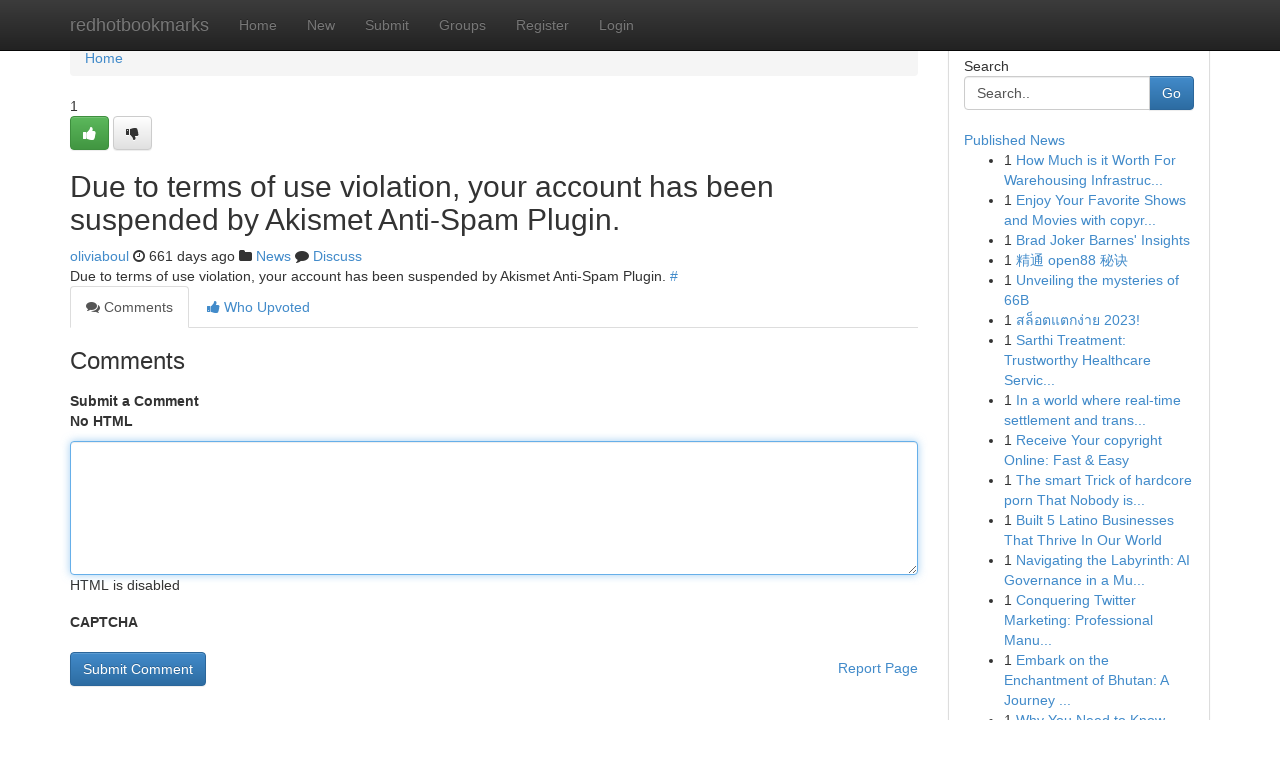

--- FILE ---
content_type: text/html; charset=UTF-8
request_url: https://redhotbookmarks.com/story16927819/new-past-30-days
body_size: 4936
content:
<!DOCTYPE html>
<html class="no-js" dir="ltr" xmlns="http://www.w3.org/1999/xhtml" xml:lang="en" lang="en"><head>

<meta http-equiv="Pragma" content="no-cache" />
<meta http-equiv="expires" content="0" />
<meta http-equiv="Content-Type" content="text/html; charset=UTF-8" />	
<title></title>
<link rel="alternate" type="application/rss+xml" title="redhotbookmarks.com &raquo; Feeds 1" href="/rssfeeds.php?p=1" />
<link rel="alternate" type="application/rss+xml" title="redhotbookmarks.com &raquo; Feeds 2" href="/rssfeeds.php?p=2" />
<link rel="alternate" type="application/rss+xml" title="redhotbookmarks.com &raquo; Feeds 3" href="/rssfeeds.php?p=3" />
<link rel="alternate" type="application/rss+xml" title="redhotbookmarks.com &raquo; Feeds 4" href="/rssfeeds.php?p=4" />
<link rel="alternate" type="application/rss+xml" title="redhotbookmarks.com &raquo; Feeds 5" href="/rssfeeds.php?p=5" />
<link rel="alternate" type="application/rss+xml" title="redhotbookmarks.com &raquo; Feeds 6" href="/rssfeeds.php?p=6" />
<link rel="alternate" type="application/rss+xml" title="redhotbookmarks.com &raquo; Feeds 7" href="/rssfeeds.php?p=7" />
<link rel="alternate" type="application/rss+xml" title="redhotbookmarks.com &raquo; Feeds 8" href="/rssfeeds.php?p=8" />
<link rel="alternate" type="application/rss+xml" title="redhotbookmarks.com &raquo; Feeds 9" href="/rssfeeds.php?p=9" />
<link rel="alternate" type="application/rss+xml" title="redhotbookmarks.com &raquo; Feeds 10" href="/rssfeeds.php?p=10" />
<meta name="google-site-verification" content="m5VOPfs2gQQcZXCcEfUKlnQfx72o45pLcOl4sIFzzMQ" /><meta name="Language" content="en-us" />
<meta name="viewport" content="width=device-width, initial-scale=1.0">
<meta name="generator" content="Kliqqi" />

          <link rel="stylesheet" type="text/css" href="//netdna.bootstrapcdn.com/bootstrap/3.2.0/css/bootstrap.min.css">
             <link rel="stylesheet" type="text/css" href="https://cdnjs.cloudflare.com/ajax/libs/twitter-bootstrap/3.2.0/css/bootstrap-theme.css">
                <link rel="stylesheet" type="text/css" href="https://cdnjs.cloudflare.com/ajax/libs/font-awesome/4.1.0/css/font-awesome.min.css">
<link rel="stylesheet" type="text/css" href="/templates/bootstrap/css/style.css" media="screen" />

                         <script type="text/javascript" src="https://cdnjs.cloudflare.com/ajax/libs/modernizr/2.6.1/modernizr.min.js"></script>
<script type="text/javascript" src="https://cdnjs.cloudflare.com/ajax/libs/jquery/1.7.2/jquery.min.js"></script>
<style></style>
<link rel="alternate" type="application/rss+xml" title="RSS 2.0" href="/rss"/>
<link rel="icon" href="/favicon.ico" type="image/x-icon"/>
</head>

<body dir="ltr">

<header role="banner" class="navbar navbar-inverse navbar-fixed-top custom_header">
<div class="container">
<div class="navbar-header">
<button data-target=".bs-navbar-collapse" data-toggle="collapse" type="button" class="navbar-toggle">
    <span class="sr-only">Toggle navigation</span>
    <span class="fa fa-ellipsis-v" style="color:white"></span>
</button>
<a class="navbar-brand" href="/">redhotbookmarks</a>	
</div>
<span style="display: none;"><a href="/forum">forum</a></span>
<nav role="navigation" class="collapse navbar-collapse bs-navbar-collapse">
<ul class="nav navbar-nav">
<li ><a href="/">Home</a></li>
<li ><a href="/new">New</a></li>
<li ><a href="/submit">Submit</a></li>
                    
<li ><a href="/groups"><span>Groups</span></a></li>
<li ><a href="/register"><span>Register</span></a></li>
<li ><a data-toggle="modal" href="#loginModal">Login</a></li>
</ul>
	

</nav>
</div>
</header>
<!-- START CATEGORIES -->
<div class="subnav" id="categories">
<div class="container">
<ul class="nav nav-pills"><li class="category_item"><a  href="/">Home</a></li></ul>
</div>
</div>
<!-- END CATEGORIES -->
	
<div class="container">
	<section id="maincontent"><div class="row"><div class="col-md-9">

<ul class="breadcrumb">
	<li><a href="/">Home</a></li>
</ul>

<div itemscope itemtype="http://schema.org/Article" class="stories" id="xnews-16927819" >


<div class="story_data">
<div class="votebox votebox-published">

<div itemprop="aggregateRating" itemscope itemtype="http://schema.org/AggregateRating" class="vote">
	<div itemprop="ratingCount" class="votenumber">1</div>
<div id="xvote-3" class="votebutton">
<!-- Already Voted -->
<a class="btn btn-default btn-success linkVote_3" href="/login" title=""><i class="fa fa-white fa-thumbs-up"></i></a>
<!-- Bury It -->
<a class="btn btn-default linkVote_3" href="/login"  title="" ><i class="fa fa-thumbs-down"></i></a>


</div>
</div>
</div>
<div class="title" id="title-3">
<span itemprop="name">

<h2 id="list_title"><span>Due to terms of use violation, your account has been suspended by Akismet Anti-Spam Plugin.</span></h2></span>	
<span class="subtext">

<span itemprop="author" itemscope itemtype="http://schema.org/Person">
<span itemprop="name">
<a href="/user/oliviaboul" rel="nofollow">oliviaboul</a> 
</span></span>
<i class="fa fa-clock-o"></i>
<span itemprop="datePublished">  661 days ago</span>

<script>
$(document).ready(function(){
    $("#list_title span").click(function(){
		window.open($("#siteurl").attr('href'), '', '');
    });
});
</script>

<i class="fa fa-folder"></i> 
<a href="/groups">News</a>

<span id="ls_comments_url-3">
	<i class="fa fa-comment"></i> <span id="linksummaryDiscuss"><a href="#discuss" class="comments">Discuss</a>&nbsp;</span>
</span> 





</div>
</div>
<span itemprop="articleBody">
<div class="storycontent">
	
<div class="news-body-text" id="ls_contents-3" dir="ltr">
Due to terms of use violation, your account has been suspended by Akismet Anti-Spam Plugin. <a id="siteurl" target="_blank" href="#">#</a><div class="clearboth"></div> 
</div>
</div><!-- /.storycontent -->
</span>
</div>

<ul class="nav nav-tabs" id="storytabs">
	<li class="active"><a data-toggle="tab" href="#comments"><i class="fa fa-comments"></i> Comments</a></li>
	<li><a data-toggle="tab" href="#who_voted"><i class="fa fa-thumbs-up"></i> Who Upvoted</a></li>
</ul>


<div id="tabbed" class="tab-content">

<div class="tab-pane fade active in" id="comments" >
<h3>Comments</h3>
<a name="comments" href="#comments"></a>
<ol class="media-list comment-list">

<a name="discuss"></a>
<form action="" method="post" id="thisform" name="mycomment_form">
<div class="form-horizontal">
<fieldset>
<div class="control-group">
<label for="fileInput" class="control-label">Submit a Comment</label>
<div class="controls">

<p class="help-inline"><strong>No HTML  </strong></p>
<textarea autofocus name="comment_content" id="comment_content" class="form-control comment-form" rows="6" /></textarea>
<p class="help-inline">HTML is disabled</p>
</div>
</div>


<script>
var ACPuzzleOptions = {
   theme :  "white",
   lang :  "en"
};
</script>

<div class="control-group">
	<label for="input01" class="control-label">CAPTCHA</label>
	<div class="controls">
	<div id="solvemedia_display">
	<script type="text/javascript" src="https://api.solvemedia.com/papi/challenge.script?k=1G9ho6tcbpytfUxJ0SlrSNt0MjjOB0l2"></script>

	<noscript>
	<iframe src="http://api.solvemedia.com/papi/challenge.noscript?k=1G9ho6tcbpytfUxJ0SlrSNt0MjjOB0l2" height="300" width="500" frameborder="0"></iframe><br/>
	<textarea name="adcopy_challenge" rows="3" cols="40"></textarea>
	<input type="hidden" name="adcopy_response" value="manual_challenge"/>
	</noscript>	
</div>
<br />
</div>
</div>

<div class="form-actions">
	<input type="hidden" name="process" value="newcomment" />
	<input type="hidden" name="randkey" value="75578554" />
	<input type="hidden" name="link_id" value="3" />
	<input type="hidden" name="user_id" value="2" />
	<input type="hidden" name="parrent_comment_id" value="0" />
	<input type="submit" name="submit" value="Submit Comment" class="btn btn-primary" />
	<a href="https://remove.backlinks.live" target="_blank" style="float:right; line-height: 32px;">Report Page</a>
</div>
</fieldset>
</div>
</form>
</ol>
</div>
	
<div class="tab-pane fade" id="who_voted">
<h3>Who Upvoted this Story</h3>
<div class="whovotedwrapper whoupvoted">
<ul>
<li>
<a href="/user/oliviaboul" rel="nofollow" title="oliviaboul" class="avatar-tooltip"><img src="/avatars/Avatar_100.png" alt="" align="top" title="" /></a>
</li>
</ul>
</div>
</div>
</div>
<!-- END CENTER CONTENT -->


</div>

<!-- START RIGHT COLUMN -->
<div class="col-md-3">
<div class="panel panel-default">
<div id="rightcol" class="panel-body">
<!-- START FIRST SIDEBAR -->

<!-- START SEARCH BOX -->
<script type="text/javascript">var some_search='Search..';</script>
<div class="search">
<div class="headline">
<div class="sectiontitle">Search</div>
</div>

<form action="/search" method="get" name="thisform-search" class="form-inline search-form" role="form" id="thisform-search" >

<div class="input-group">

<input type="text" class="form-control" tabindex="20" name="search" id="searchsite" value="Search.." onfocus="if(this.value == some_search) {this.value = '';}" onblur="if (this.value == '') {this.value = some_search;}"/>

<span class="input-group-btn">
<button type="submit" tabindex="21" class="btn btn-primary custom_nav_search_button" />Go</button>
</span>
</div>
</form>

<div style="clear:both;"></div>
<br />
</div>
<!-- END SEARCH BOX -->

<!-- START ABOUT BOX -->

	


<div class="headline">
<div class="sectiontitle"><a href="/">Published News</a></div>
</div>
<div class="boxcontent">
<ul class="sidebar-stories">

<li>
<span class="sidebar-vote-number">1</span>	<span class="sidebar-article"><a href="https://redhotbookmarks.com/story20930056/how-much-is-it-worth-for-warehousing-infrastructure-setup" class="sidebar-title">How Much is it Worth For Warehousing Infrastruc...</a></span>
</li>
<li>
<span class="sidebar-vote-number">1</span>	<span class="sidebar-article"><a href="https://redhotbookmarks.com/story20930055/enjoy-your-favorite-shows-and-movies-with-copyright-tv" class="sidebar-title">Enjoy Your Favorite Shows and Movies with copyr...</a></span>
</li>
<li>
<span class="sidebar-vote-number">1</span>	<span class="sidebar-article"><a href="https://redhotbookmarks.com/story20930054/brad-joker-barnes-insights" class="sidebar-title">Brad Joker Barnes&#039; Insights</a></span>
</li>
<li>
<span class="sidebar-vote-number">1</span>	<span class="sidebar-article"><a href="https://redhotbookmarks.com/story20930053/精通-open88-秘诀" class="sidebar-title">精通 open88 秘诀</a></span>
</li>
<li>
<span class="sidebar-vote-number">1</span>	<span class="sidebar-article"><a href="https://redhotbookmarks.com/story20930052/unveiling-the-mysteries-of-66b" class="sidebar-title">Unveiling the mysteries of 66B </a></span>
</li>
<li>
<span class="sidebar-vote-number">1</span>	<span class="sidebar-article"><a href="https://redhotbookmarks.com/story20930051/สล-อตแตกง-าย-2023" class="sidebar-title">สล็อตแตกง่าย 2023!</a></span>
</li>
<li>
<span class="sidebar-vote-number">1</span>	<span class="sidebar-article"><a href="https://redhotbookmarks.com/story20930050/sarthi-treatment-trustworthy-healthcare-services-for-top-quality-and-compassionate-treatment-method" class="sidebar-title">Sarthi Treatment: Trustworthy Healthcare Servic...</a></span>
</li>
<li>
<span class="sidebar-vote-number">1</span>	<span class="sidebar-article"><a href="https://redhotbookmarks.com/story20930049/in-a-world-where-real-time-settlement-and-transparency-are-no-longer-optional-payment-innovators-in-the-au-fintech-ecosystem-are-rapidly-adopting-token-powered-payout-rails" class="sidebar-title">In a world where real-time settlement and trans...</a></span>
</li>
<li>
<span class="sidebar-vote-number">1</span>	<span class="sidebar-article"><a href="https://redhotbookmarks.com/story20930048/receive-your-copyright-online-fast-easy" class="sidebar-title">Receive Your copyright Online: Fast &amp; Easy </a></span>
</li>
<li>
<span class="sidebar-vote-number">1</span>	<span class="sidebar-article"><a href="https://redhotbookmarks.com/story20930047/the-smart-trick-of-hardcore-porn-that-nobody-is-discussing" class="sidebar-title">The smart Trick of hardcore porn That Nobody is...</a></span>
</li>
<li>
<span class="sidebar-vote-number">1</span>	<span class="sidebar-article"><a href="https://redhotbookmarks.com/story20930046/built-5-latino-businesses-that-thrive-in-our-world" class="sidebar-title">Built 5 Latino Businesses That Thrive In Our World</a></span>
</li>
<li>
<span class="sidebar-vote-number">1</span>	<span class="sidebar-article"><a href="https://redhotbookmarks.com/story20930045/navigating-the-labyrinth-ai-governance-in-a-multipolar-world" class="sidebar-title">Navigating the Labyrinth: AI Governance in a Mu...</a></span>
</li>
<li>
<span class="sidebar-vote-number">1</span>	<span class="sidebar-article"><a href="https://redhotbookmarks.com/story20930044/conquering-twitter-marketing-professional-manual-for-social-supremacy" class="sidebar-title">Conquering Twitter Marketing: Professional Manu...</a></span>
</li>
<li>
<span class="sidebar-vote-number">1</span>	<span class="sidebar-article"><a href="https://redhotbookmarks.com/story20930043/embark-on-the-enchantment-of-bhutan-a-journey-to-paradise" class="sidebar-title">Embark on the Enchantment of Bhutan: A Journey ...</a></span>
</li>
<li>
<span class="sidebar-vote-number">1</span>	<span class="sidebar-article"><a href="https://redhotbookmarks.com/story20930042/why-you-need-to-know-about-rummy-ludo" class="sidebar-title">Why You Need to Know About Rummy Ludo?</a></span>
</li>

</ul>
</div>

<!-- END SECOND SIDEBAR -->
</div>
</div>
</div>
<!-- END RIGHT COLUMN -->
</div></section>
<hr>

<!--googleoff: all-->
<footer class="footer">
<div id="footer">
<span class="subtext"> Copyright &copy; 2026 | <a href="/search">Advanced Search</a> 
| <a href="/">Live</a>
| <a href="/">Tag Cloud</a>
| <a href="/">Top Users</a>
| Made with <a href="#" rel="nofollow" target="_blank">Kliqqi CMS</a> 
| <a href="/rssfeeds.php?p=1">All RSS Feeds</a> 
</span>
</div>
</footer>
<!--googleon: all-->


</div>
	
<!-- START UP/DOWN VOTING JAVASCRIPT -->
	
<script>
var my_base_url='http://redhotbookmarks.com';
var my_kliqqi_base='';
var anonymous_vote = false;
var Voting_Method = '1';
var KLIQQI_Visual_Vote_Cast = "Voted";
var KLIQQI_Visual_Vote_Report = "Buried";
var KLIQQI_Visual_Vote_For_It = "Vote";
var KLIQQI_Visual_Comment_ThankYou_Rating = "Thank you for rating this comment.";


</script>
<!-- END UP/DOWN VOTING JAVASCRIPT -->


<script type="text/javascript" src="https://cdnjs.cloudflare.com/ajax/libs/jqueryui/1.8.23/jquery-ui.min.js"></script>
<link href="https://cdnjs.cloudflare.com/ajax/libs/jqueryui/1.8.23/themes/base/jquery-ui.css" media="all" rel="stylesheet" type="text/css" />




             <script type="text/javascript" src="https://cdnjs.cloudflare.com/ajax/libs/twitter-bootstrap/3.2.0/js/bootstrap.min.js"></script>

<!-- Login Modal -->
<div class="modal fade" id="loginModal" tabindex="-1" role="dialog">
<div class="modal-dialog">
<div class="modal-content">
<div class="modal-header">
<button type="button" class="close" data-dismiss="modal" aria-hidden="true">&times;</button>
<h4 class="modal-title">Login</h4>
</div>
<div class="modal-body">
<div class="control-group">
<form id="signin" action="/login?return=/story16927819/new-past-30-days" method="post">

<div style="login_modal_username">
	<label for="username">Username/Email</label><input id="username" name="username" class="form-control" value="" title="username" tabindex="1" type="text">
</div>
<div class="login_modal_password">
	<label for="password">Password</label><input id="password" name="password" class="form-control" value="" title="password" tabindex="2" type="password">
</div>
<div class="login_modal_remember">
<div class="login_modal_remember_checkbox">
	<input id="remember" style="float:left;margin-right:5px;" name="persistent" value="1" tabindex="3" type="checkbox">
</div>
<div class="login_modal_remember_label">
	<label for="remember" style="">Remember</label>
</div>
<div style="clear:both;"></div>
</div>
<div class="login_modal_login">
	<input type="hidden" name="processlogin" value="1"/>
	<input type="hidden" name="return" value=""/>
	<input class="btn btn-primary col-md-12" id="signin_submit" value="Sign In" tabindex="4" type="submit">
</div>
    
<hr class="soften" id="login_modal_spacer" />
	<div class="login_modal_forgot"><a class="btn btn-default col-md-12" id="forgot_password_link" href="/login">Forgotten Password?</a></div>
	<div class="clearboth"></div>
</form>
</div>
</div>
</div>
</div>
</div>

<script>$('.avatar-tooltip').tooltip()</script>
<script defer src="https://static.cloudflareinsights.com/beacon.min.js/vcd15cbe7772f49c399c6a5babf22c1241717689176015" integrity="sha512-ZpsOmlRQV6y907TI0dKBHq9Md29nnaEIPlkf84rnaERnq6zvWvPUqr2ft8M1aS28oN72PdrCzSjY4U6VaAw1EQ==" data-cf-beacon='{"version":"2024.11.0","token":"292ceb2f98a04153b63ffa326dc86f01","r":1,"server_timing":{"name":{"cfCacheStatus":true,"cfEdge":true,"cfExtPri":true,"cfL4":true,"cfOrigin":true,"cfSpeedBrain":true},"location_startswith":null}}' crossorigin="anonymous"></script>
</body>
</html>
